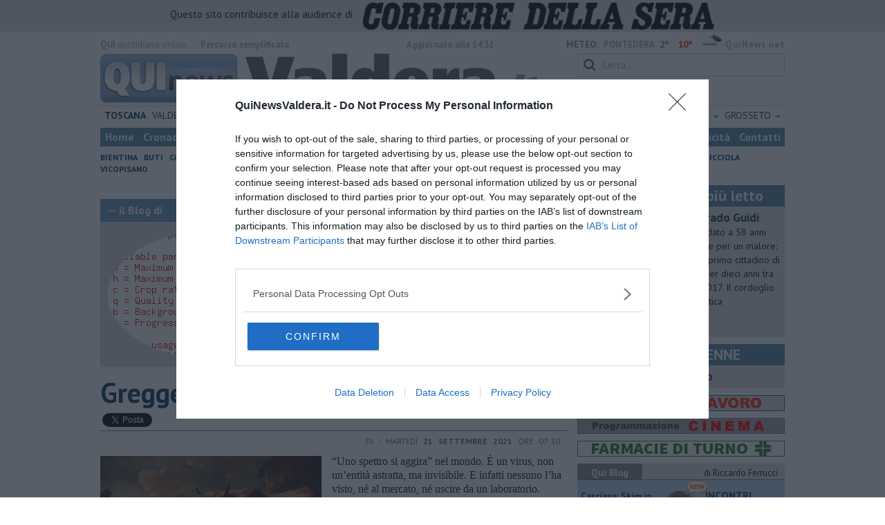

--- FILE ---
content_type: text/html; charset=utf-8
request_url: https://www.google.com/recaptcha/api2/aframe
body_size: 268
content:
<!DOCTYPE HTML><html><head><meta http-equiv="content-type" content="text/html; charset=UTF-8"></head><body><script nonce="3HTQlGCJVeZyai47x7CD2Q">/** Anti-fraud and anti-abuse applications only. See google.com/recaptcha */ try{var clients={'sodar':'https://pagead2.googlesyndication.com/pagead/sodar?'};window.addEventListener("message",function(a){try{if(a.source===window.parent){var b=JSON.parse(a.data);var c=clients[b['id']];if(c){var d=document.createElement('img');d.src=c+b['params']+'&rc='+(localStorage.getItem("rc::a")?sessionStorage.getItem("rc::b"):"");window.document.body.appendChild(d);sessionStorage.setItem("rc::e",parseInt(sessionStorage.getItem("rc::e")||0)+1);localStorage.setItem("rc::h",'1765815282399');}}}catch(b){}});window.parent.postMessage("_grecaptcha_ready", "*");}catch(b){}</script></body></html>

--- FILE ---
content_type: application/x-javascript;charset=utf-8
request_url: https://smetrics.rcsmetrics.it/id?d_visid_ver=5.4.0&d_fieldgroup=A&mcorgid=AA5673AE52E15B730A490D4C%40AdobeOrg&mid=42567260164087295926973061217517143130&ts=1765815276663
body_size: -41
content:
{"mid":"42567260164087295926973061217517143130"}